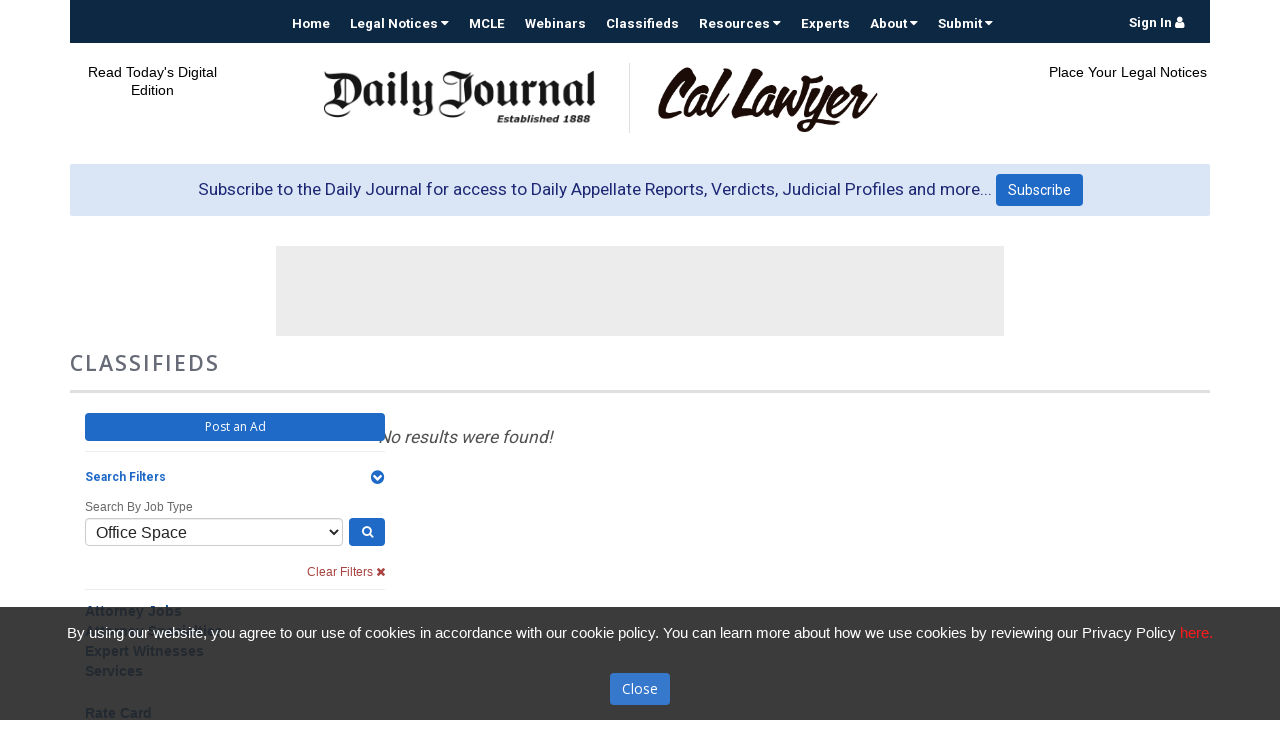

--- FILE ---
content_type: text/html; charset=utf-8
request_url: https://dailyjournal.com/job_listings?job_type=Office+Space
body_size: 17612
content:
<!DOCTYPE html>
<html>
<head>
<script type="text/javascript">window.NREUM||(NREUM={});NREUM.info={"beacon":"bam.nr-data.net","errorBeacon":"bam.nr-data.net","licenseKey":"a4cc726ee7","applicationID":"81896881","transactionName":"IloPFRAKCVRcF0tTXgNqDQgREQxWXhZLUF8FUBk=","queueTime":1,"applicationTime":29,"agent":""}</script>
<script type="text/javascript">(window.NREUM||(NREUM={})).init={ajax:{deny_list:["bam.nr-data.net"]},feature_flags:["soft_nav"]};(window.NREUM||(NREUM={})).loader_config={licenseKey:"a4cc726ee7",applicationID:"81896881",browserID:"81909993"};;/*! For license information please see nr-loader-rum-1.308.0.min.js.LICENSE.txt */
(()=>{var e,t,r={163:(e,t,r)=>{"use strict";r.d(t,{j:()=>E});var n=r(384),i=r(1741);var a=r(2555);r(860).K7.genericEvents;const s="experimental.resources",o="register",c=e=>{if(!e||"string"!=typeof e)return!1;try{document.createDocumentFragment().querySelector(e)}catch{return!1}return!0};var d=r(2614),u=r(944),l=r(8122);const f="[data-nr-mask]",g=e=>(0,l.a)(e,(()=>{const e={feature_flags:[],experimental:{allow_registered_children:!1,resources:!1},mask_selector:"*",block_selector:"[data-nr-block]",mask_input_options:{color:!1,date:!1,"datetime-local":!1,email:!1,month:!1,number:!1,range:!1,search:!1,tel:!1,text:!1,time:!1,url:!1,week:!1,textarea:!1,select:!1,password:!0}};return{ajax:{deny_list:void 0,block_internal:!0,enabled:!0,autoStart:!0},api:{get allow_registered_children(){return e.feature_flags.includes(o)||e.experimental.allow_registered_children},set allow_registered_children(t){e.experimental.allow_registered_children=t},duplicate_registered_data:!1},browser_consent_mode:{enabled:!1},distributed_tracing:{enabled:void 0,exclude_newrelic_header:void 0,cors_use_newrelic_header:void 0,cors_use_tracecontext_headers:void 0,allowed_origins:void 0},get feature_flags(){return e.feature_flags},set feature_flags(t){e.feature_flags=t},generic_events:{enabled:!0,autoStart:!0},harvest:{interval:30},jserrors:{enabled:!0,autoStart:!0},logging:{enabled:!0,autoStart:!0},metrics:{enabled:!0,autoStart:!0},obfuscate:void 0,page_action:{enabled:!0},page_view_event:{enabled:!0,autoStart:!0},page_view_timing:{enabled:!0,autoStart:!0},performance:{capture_marks:!1,capture_measures:!1,capture_detail:!0,resources:{get enabled(){return e.feature_flags.includes(s)||e.experimental.resources},set enabled(t){e.experimental.resources=t},asset_types:[],first_party_domains:[],ignore_newrelic:!0}},privacy:{cookies_enabled:!0},proxy:{assets:void 0,beacon:void 0},session:{expiresMs:d.wk,inactiveMs:d.BB},session_replay:{autoStart:!0,enabled:!1,preload:!1,sampling_rate:10,error_sampling_rate:100,collect_fonts:!1,inline_images:!1,fix_stylesheets:!0,mask_all_inputs:!0,get mask_text_selector(){return e.mask_selector},set mask_text_selector(t){c(t)?e.mask_selector="".concat(t,",").concat(f):""===t||null===t?e.mask_selector=f:(0,u.R)(5,t)},get block_class(){return"nr-block"},get ignore_class(){return"nr-ignore"},get mask_text_class(){return"nr-mask"},get block_selector(){return e.block_selector},set block_selector(t){c(t)?e.block_selector+=",".concat(t):""!==t&&(0,u.R)(6,t)},get mask_input_options(){return e.mask_input_options},set mask_input_options(t){t&&"object"==typeof t?e.mask_input_options={...t,password:!0}:(0,u.R)(7,t)}},session_trace:{enabled:!0,autoStart:!0},soft_navigations:{enabled:!0,autoStart:!0},spa:{enabled:!0,autoStart:!0},ssl:void 0,user_actions:{enabled:!0,elementAttributes:["id","className","tagName","type"]}}})());var p=r(6154),m=r(9324);let h=0;const v={buildEnv:m.F3,distMethod:m.Xs,version:m.xv,originTime:p.WN},b={consented:!1},y={appMetadata:{},get consented(){return this.session?.state?.consent||b.consented},set consented(e){b.consented=e},customTransaction:void 0,denyList:void 0,disabled:!1,harvester:void 0,isolatedBacklog:!1,isRecording:!1,loaderType:void 0,maxBytes:3e4,obfuscator:void 0,onerror:void 0,ptid:void 0,releaseIds:{},session:void 0,timeKeeper:void 0,registeredEntities:[],jsAttributesMetadata:{bytes:0},get harvestCount(){return++h}},_=e=>{const t=(0,l.a)(e,y),r=Object.keys(v).reduce((e,t)=>(e[t]={value:v[t],writable:!1,configurable:!0,enumerable:!0},e),{});return Object.defineProperties(t,r)};var w=r(5701);const x=e=>{const t=e.startsWith("http");e+="/",r.p=t?e:"https://"+e};var R=r(7836),k=r(3241);const A={accountID:void 0,trustKey:void 0,agentID:void 0,licenseKey:void 0,applicationID:void 0,xpid:void 0},S=e=>(0,l.a)(e,A),T=new Set;function E(e,t={},r,s){let{init:o,info:c,loader_config:d,runtime:u={},exposed:l=!0}=t;if(!c){const e=(0,n.pV)();o=e.init,c=e.info,d=e.loader_config}e.init=g(o||{}),e.loader_config=S(d||{}),c.jsAttributes??={},p.bv&&(c.jsAttributes.isWorker=!0),e.info=(0,a.D)(c);const f=e.init,m=[c.beacon,c.errorBeacon];T.has(e.agentIdentifier)||(f.proxy.assets&&(x(f.proxy.assets),m.push(f.proxy.assets)),f.proxy.beacon&&m.push(f.proxy.beacon),e.beacons=[...m],function(e){const t=(0,n.pV)();Object.getOwnPropertyNames(i.W.prototype).forEach(r=>{const n=i.W.prototype[r];if("function"!=typeof n||"constructor"===n)return;let a=t[r];e[r]&&!1!==e.exposed&&"micro-agent"!==e.runtime?.loaderType&&(t[r]=(...t)=>{const n=e[r](...t);return a?a(...t):n})})}(e),(0,n.US)("activatedFeatures",w.B)),u.denyList=[...f.ajax.deny_list||[],...f.ajax.block_internal?m:[]],u.ptid=e.agentIdentifier,u.loaderType=r,e.runtime=_(u),T.has(e.agentIdentifier)||(e.ee=R.ee.get(e.agentIdentifier),e.exposed=l,(0,k.W)({agentIdentifier:e.agentIdentifier,drained:!!w.B?.[e.agentIdentifier],type:"lifecycle",name:"initialize",feature:void 0,data:e.config})),T.add(e.agentIdentifier)}},384:(e,t,r)=>{"use strict";r.d(t,{NT:()=>s,US:()=>u,Zm:()=>o,bQ:()=>d,dV:()=>c,pV:()=>l});var n=r(6154),i=r(1863),a=r(1910);const s={beacon:"bam.nr-data.net",errorBeacon:"bam.nr-data.net"};function o(){return n.gm.NREUM||(n.gm.NREUM={}),void 0===n.gm.newrelic&&(n.gm.newrelic=n.gm.NREUM),n.gm.NREUM}function c(){let e=o();return e.o||(e.o={ST:n.gm.setTimeout,SI:n.gm.setImmediate||n.gm.setInterval,CT:n.gm.clearTimeout,XHR:n.gm.XMLHttpRequest,REQ:n.gm.Request,EV:n.gm.Event,PR:n.gm.Promise,MO:n.gm.MutationObserver,FETCH:n.gm.fetch,WS:n.gm.WebSocket},(0,a.i)(...Object.values(e.o))),e}function d(e,t){let r=o();r.initializedAgents??={},t.initializedAt={ms:(0,i.t)(),date:new Date},r.initializedAgents[e]=t}function u(e,t){o()[e]=t}function l(){return function(){let e=o();const t=e.info||{};e.info={beacon:s.beacon,errorBeacon:s.errorBeacon,...t}}(),function(){let e=o();const t=e.init||{};e.init={...t}}(),c(),function(){let e=o();const t=e.loader_config||{};e.loader_config={...t}}(),o()}},782:(e,t,r)=>{"use strict";r.d(t,{T:()=>n});const n=r(860).K7.pageViewTiming},860:(e,t,r)=>{"use strict";r.d(t,{$J:()=>u,K7:()=>c,P3:()=>d,XX:()=>i,Yy:()=>o,df:()=>a,qY:()=>n,v4:()=>s});const n="events",i="jserrors",a="browser/blobs",s="rum",o="browser/logs",c={ajax:"ajax",genericEvents:"generic_events",jserrors:i,logging:"logging",metrics:"metrics",pageAction:"page_action",pageViewEvent:"page_view_event",pageViewTiming:"page_view_timing",sessionReplay:"session_replay",sessionTrace:"session_trace",softNav:"soft_navigations",spa:"spa"},d={[c.pageViewEvent]:1,[c.pageViewTiming]:2,[c.metrics]:3,[c.jserrors]:4,[c.spa]:5,[c.ajax]:6,[c.sessionTrace]:7,[c.softNav]:8,[c.sessionReplay]:9,[c.logging]:10,[c.genericEvents]:11},u={[c.pageViewEvent]:s,[c.pageViewTiming]:n,[c.ajax]:n,[c.spa]:n,[c.softNav]:n,[c.metrics]:i,[c.jserrors]:i,[c.sessionTrace]:a,[c.sessionReplay]:a,[c.logging]:o,[c.genericEvents]:"ins"}},944:(e,t,r)=>{"use strict";r.d(t,{R:()=>i});var n=r(3241);function i(e,t){"function"==typeof console.debug&&(console.debug("New Relic Warning: https://github.com/newrelic/newrelic-browser-agent/blob/main/docs/warning-codes.md#".concat(e),t),(0,n.W)({agentIdentifier:null,drained:null,type:"data",name:"warn",feature:"warn",data:{code:e,secondary:t}}))}},1687:(e,t,r)=>{"use strict";r.d(t,{Ak:()=>d,Ze:()=>f,x3:()=>u});var n=r(3241),i=r(7836),a=r(3606),s=r(860),o=r(2646);const c={};function d(e,t){const r={staged:!1,priority:s.P3[t]||0};l(e),c[e].get(t)||c[e].set(t,r)}function u(e,t){e&&c[e]&&(c[e].get(t)&&c[e].delete(t),p(e,t,!1),c[e].size&&g(e))}function l(e){if(!e)throw new Error("agentIdentifier required");c[e]||(c[e]=new Map)}function f(e="",t="feature",r=!1){if(l(e),!e||!c[e].get(t)||r)return p(e,t);c[e].get(t).staged=!0,g(e)}function g(e){const t=Array.from(c[e]);t.every(([e,t])=>t.staged)&&(t.sort((e,t)=>e[1].priority-t[1].priority),t.forEach(([t])=>{c[e].delete(t),p(e,t)}))}function p(e,t,r=!0){const s=e?i.ee.get(e):i.ee,c=a.i.handlers;if(!s.aborted&&s.backlog&&c){if((0,n.W)({agentIdentifier:e,type:"lifecycle",name:"drain",feature:t}),r){const e=s.backlog[t],r=c[t];if(r){for(let t=0;e&&t<e.length;++t)m(e[t],r);Object.entries(r).forEach(([e,t])=>{Object.values(t||{}).forEach(t=>{t[0]?.on&&t[0]?.context()instanceof o.y&&t[0].on(e,t[1])})})}}s.isolatedBacklog||delete c[t],s.backlog[t]=null,s.emit("drain-"+t,[])}}function m(e,t){var r=e[1];Object.values(t[r]||{}).forEach(t=>{var r=e[0];if(t[0]===r){var n=t[1],i=e[3],a=e[2];n.apply(i,a)}})}},1738:(e,t,r)=>{"use strict";r.d(t,{U:()=>g,Y:()=>f});var n=r(3241),i=r(9908),a=r(1863),s=r(944),o=r(5701),c=r(3969),d=r(8362),u=r(860),l=r(4261);function f(e,t,r,a){const f=a||r;!f||f[e]&&f[e]!==d.d.prototype[e]||(f[e]=function(){(0,i.p)(c.xV,["API/"+e+"/called"],void 0,u.K7.metrics,r.ee),(0,n.W)({agentIdentifier:r.agentIdentifier,drained:!!o.B?.[r.agentIdentifier],type:"data",name:"api",feature:l.Pl+e,data:{}});try{return t.apply(this,arguments)}catch(e){(0,s.R)(23,e)}})}function g(e,t,r,n,s){const o=e.info;null===r?delete o.jsAttributes[t]:o.jsAttributes[t]=r,(s||null===r)&&(0,i.p)(l.Pl+n,[(0,a.t)(),t,r],void 0,"session",e.ee)}},1741:(e,t,r)=>{"use strict";r.d(t,{W:()=>a});var n=r(944),i=r(4261);class a{#e(e,...t){if(this[e]!==a.prototype[e])return this[e](...t);(0,n.R)(35,e)}addPageAction(e,t){return this.#e(i.hG,e,t)}register(e){return this.#e(i.eY,e)}recordCustomEvent(e,t){return this.#e(i.fF,e,t)}setPageViewName(e,t){return this.#e(i.Fw,e,t)}setCustomAttribute(e,t,r){return this.#e(i.cD,e,t,r)}noticeError(e,t){return this.#e(i.o5,e,t)}setUserId(e,t=!1){return this.#e(i.Dl,e,t)}setApplicationVersion(e){return this.#e(i.nb,e)}setErrorHandler(e){return this.#e(i.bt,e)}addRelease(e,t){return this.#e(i.k6,e,t)}log(e,t){return this.#e(i.$9,e,t)}start(){return this.#e(i.d3)}finished(e){return this.#e(i.BL,e)}recordReplay(){return this.#e(i.CH)}pauseReplay(){return this.#e(i.Tb)}addToTrace(e){return this.#e(i.U2,e)}setCurrentRouteName(e){return this.#e(i.PA,e)}interaction(e){return this.#e(i.dT,e)}wrapLogger(e,t,r){return this.#e(i.Wb,e,t,r)}measure(e,t){return this.#e(i.V1,e,t)}consent(e){return this.#e(i.Pv,e)}}},1863:(e,t,r)=>{"use strict";function n(){return Math.floor(performance.now())}r.d(t,{t:()=>n})},1910:(e,t,r)=>{"use strict";r.d(t,{i:()=>a});var n=r(944);const i=new Map;function a(...e){return e.every(e=>{if(i.has(e))return i.get(e);const t="function"==typeof e?e.toString():"",r=t.includes("[native code]"),a=t.includes("nrWrapper");return r||a||(0,n.R)(64,e?.name||t),i.set(e,r),r})}},2555:(e,t,r)=>{"use strict";r.d(t,{D:()=>o,f:()=>s});var n=r(384),i=r(8122);const a={beacon:n.NT.beacon,errorBeacon:n.NT.errorBeacon,licenseKey:void 0,applicationID:void 0,sa:void 0,queueTime:void 0,applicationTime:void 0,ttGuid:void 0,user:void 0,account:void 0,product:void 0,extra:void 0,jsAttributes:{},userAttributes:void 0,atts:void 0,transactionName:void 0,tNamePlain:void 0};function s(e){try{return!!e.licenseKey&&!!e.errorBeacon&&!!e.applicationID}catch(e){return!1}}const o=e=>(0,i.a)(e,a)},2614:(e,t,r)=>{"use strict";r.d(t,{BB:()=>s,H3:()=>n,g:()=>d,iL:()=>c,tS:()=>o,uh:()=>i,wk:()=>a});const n="NRBA",i="SESSION",a=144e5,s=18e5,o={STARTED:"session-started",PAUSE:"session-pause",RESET:"session-reset",RESUME:"session-resume",UPDATE:"session-update"},c={SAME_TAB:"same-tab",CROSS_TAB:"cross-tab"},d={OFF:0,FULL:1,ERROR:2}},2646:(e,t,r)=>{"use strict";r.d(t,{y:()=>n});class n{constructor(e){this.contextId=e}}},2843:(e,t,r)=>{"use strict";r.d(t,{G:()=>a,u:()=>i});var n=r(3878);function i(e,t=!1,r,i){(0,n.DD)("visibilitychange",function(){if(t)return void("hidden"===document.visibilityState&&e());e(document.visibilityState)},r,i)}function a(e,t,r){(0,n.sp)("pagehide",e,t,r)}},3241:(e,t,r)=>{"use strict";r.d(t,{W:()=>a});var n=r(6154);const i="newrelic";function a(e={}){try{n.gm.dispatchEvent(new CustomEvent(i,{detail:e}))}catch(e){}}},3606:(e,t,r)=>{"use strict";r.d(t,{i:()=>a});var n=r(9908);a.on=s;var i=a.handlers={};function a(e,t,r,a){s(a||n.d,i,e,t,r)}function s(e,t,r,i,a){a||(a="feature"),e||(e=n.d);var s=t[a]=t[a]||{};(s[r]=s[r]||[]).push([e,i])}},3878:(e,t,r)=>{"use strict";function n(e,t){return{capture:e,passive:!1,signal:t}}function i(e,t,r=!1,i){window.addEventListener(e,t,n(r,i))}function a(e,t,r=!1,i){document.addEventListener(e,t,n(r,i))}r.d(t,{DD:()=>a,jT:()=>n,sp:()=>i})},3969:(e,t,r)=>{"use strict";r.d(t,{TZ:()=>n,XG:()=>o,rs:()=>i,xV:()=>s,z_:()=>a});const n=r(860).K7.metrics,i="sm",a="cm",s="storeSupportabilityMetrics",o="storeEventMetrics"},4234:(e,t,r)=>{"use strict";r.d(t,{W:()=>a});var n=r(7836),i=r(1687);class a{constructor(e,t){this.agentIdentifier=e,this.ee=n.ee.get(e),this.featureName=t,this.blocked=!1}deregisterDrain(){(0,i.x3)(this.agentIdentifier,this.featureName)}}},4261:(e,t,r)=>{"use strict";r.d(t,{$9:()=>d,BL:()=>o,CH:()=>g,Dl:()=>_,Fw:()=>y,PA:()=>h,Pl:()=>n,Pv:()=>k,Tb:()=>l,U2:()=>a,V1:()=>R,Wb:()=>x,bt:()=>b,cD:()=>v,d3:()=>w,dT:()=>c,eY:()=>p,fF:()=>f,hG:()=>i,k6:()=>s,nb:()=>m,o5:()=>u});const n="api-",i="addPageAction",a="addToTrace",s="addRelease",o="finished",c="interaction",d="log",u="noticeError",l="pauseReplay",f="recordCustomEvent",g="recordReplay",p="register",m="setApplicationVersion",h="setCurrentRouteName",v="setCustomAttribute",b="setErrorHandler",y="setPageViewName",_="setUserId",w="start",x="wrapLogger",R="measure",k="consent"},5289:(e,t,r)=>{"use strict";r.d(t,{GG:()=>s,Qr:()=>c,sB:()=>o});var n=r(3878),i=r(6389);function a(){return"undefined"==typeof document||"complete"===document.readyState}function s(e,t){if(a())return e();const r=(0,i.J)(e),s=setInterval(()=>{a()&&(clearInterval(s),r())},500);(0,n.sp)("load",r,t)}function o(e){if(a())return e();(0,n.DD)("DOMContentLoaded",e)}function c(e){if(a())return e();(0,n.sp)("popstate",e)}},5607:(e,t,r)=>{"use strict";r.d(t,{W:()=>n});const n=(0,r(9566).bz)()},5701:(e,t,r)=>{"use strict";r.d(t,{B:()=>a,t:()=>s});var n=r(3241);const i=new Set,a={};function s(e,t){const r=t.agentIdentifier;a[r]??={},e&&"object"==typeof e&&(i.has(r)||(t.ee.emit("rumresp",[e]),a[r]=e,i.add(r),(0,n.W)({agentIdentifier:r,loaded:!0,drained:!0,type:"lifecycle",name:"load",feature:void 0,data:e})))}},6154:(e,t,r)=>{"use strict";r.d(t,{OF:()=>c,RI:()=>i,WN:()=>u,bv:()=>a,eN:()=>l,gm:()=>s,mw:()=>o,sb:()=>d});var n=r(1863);const i="undefined"!=typeof window&&!!window.document,a="undefined"!=typeof WorkerGlobalScope&&("undefined"!=typeof self&&self instanceof WorkerGlobalScope&&self.navigator instanceof WorkerNavigator||"undefined"!=typeof globalThis&&globalThis instanceof WorkerGlobalScope&&globalThis.navigator instanceof WorkerNavigator),s=i?window:"undefined"!=typeof WorkerGlobalScope&&("undefined"!=typeof self&&self instanceof WorkerGlobalScope&&self||"undefined"!=typeof globalThis&&globalThis instanceof WorkerGlobalScope&&globalThis),o=Boolean("hidden"===s?.document?.visibilityState),c=/iPad|iPhone|iPod/.test(s.navigator?.userAgent),d=c&&"undefined"==typeof SharedWorker,u=((()=>{const e=s.navigator?.userAgent?.match(/Firefox[/\s](\d+\.\d+)/);Array.isArray(e)&&e.length>=2&&e[1]})(),Date.now()-(0,n.t)()),l=()=>"undefined"!=typeof PerformanceNavigationTiming&&s?.performance?.getEntriesByType("navigation")?.[0]?.responseStart},6389:(e,t,r)=>{"use strict";function n(e,t=500,r={}){const n=r?.leading||!1;let i;return(...r)=>{n&&void 0===i&&(e.apply(this,r),i=setTimeout(()=>{i=clearTimeout(i)},t)),n||(clearTimeout(i),i=setTimeout(()=>{e.apply(this,r)},t))}}function i(e){let t=!1;return(...r)=>{t||(t=!0,e.apply(this,r))}}r.d(t,{J:()=>i,s:()=>n})},6630:(e,t,r)=>{"use strict";r.d(t,{T:()=>n});const n=r(860).K7.pageViewEvent},7699:(e,t,r)=>{"use strict";r.d(t,{It:()=>a,KC:()=>o,No:()=>i,qh:()=>s});var n=r(860);const i=16e3,a=1e6,s="SESSION_ERROR",o={[n.K7.logging]:!0,[n.K7.genericEvents]:!1,[n.K7.jserrors]:!1,[n.K7.ajax]:!1}},7836:(e,t,r)=>{"use strict";r.d(t,{P:()=>o,ee:()=>c});var n=r(384),i=r(8990),a=r(2646),s=r(5607);const o="nr@context:".concat(s.W),c=function e(t,r){var n={},s={},u={},l=!1;try{l=16===r.length&&d.initializedAgents?.[r]?.runtime.isolatedBacklog}catch(e){}var f={on:p,addEventListener:p,removeEventListener:function(e,t){var r=n[e];if(!r)return;for(var i=0;i<r.length;i++)r[i]===t&&r.splice(i,1)},emit:function(e,r,n,i,a){!1!==a&&(a=!0);if(c.aborted&&!i)return;t&&a&&t.emit(e,r,n);var o=g(n);m(e).forEach(e=>{e.apply(o,r)});var d=v()[s[e]];d&&d.push([f,e,r,o]);return o},get:h,listeners:m,context:g,buffer:function(e,t){const r=v();if(t=t||"feature",f.aborted)return;Object.entries(e||{}).forEach(([e,n])=>{s[n]=t,t in r||(r[t]=[])})},abort:function(){f._aborted=!0,Object.keys(f.backlog).forEach(e=>{delete f.backlog[e]})},isBuffering:function(e){return!!v()[s[e]]},debugId:r,backlog:l?{}:t&&"object"==typeof t.backlog?t.backlog:{},isolatedBacklog:l};return Object.defineProperty(f,"aborted",{get:()=>{let e=f._aborted||!1;return e||(t&&(e=t.aborted),e)}}),f;function g(e){return e&&e instanceof a.y?e:e?(0,i.I)(e,o,()=>new a.y(o)):new a.y(o)}function p(e,t){n[e]=m(e).concat(t)}function m(e){return n[e]||[]}function h(t){return u[t]=u[t]||e(f,t)}function v(){return f.backlog}}(void 0,"globalEE"),d=(0,n.Zm)();d.ee||(d.ee=c)},8122:(e,t,r)=>{"use strict";r.d(t,{a:()=>i});var n=r(944);function i(e,t){try{if(!e||"object"!=typeof e)return(0,n.R)(3);if(!t||"object"!=typeof t)return(0,n.R)(4);const r=Object.create(Object.getPrototypeOf(t),Object.getOwnPropertyDescriptors(t)),a=0===Object.keys(r).length?e:r;for(let s in a)if(void 0!==e[s])try{if(null===e[s]){r[s]=null;continue}Array.isArray(e[s])&&Array.isArray(t[s])?r[s]=Array.from(new Set([...e[s],...t[s]])):"object"==typeof e[s]&&"object"==typeof t[s]?r[s]=i(e[s],t[s]):r[s]=e[s]}catch(e){r[s]||(0,n.R)(1,e)}return r}catch(e){(0,n.R)(2,e)}}},8362:(e,t,r)=>{"use strict";r.d(t,{d:()=>a});var n=r(9566),i=r(1741);class a extends i.W{agentIdentifier=(0,n.LA)(16)}},8374:(e,t,r)=>{r.nc=(()=>{try{return document?.currentScript?.nonce}catch(e){}return""})()},8990:(e,t,r)=>{"use strict";r.d(t,{I:()=>i});var n=Object.prototype.hasOwnProperty;function i(e,t,r){if(n.call(e,t))return e[t];var i=r();if(Object.defineProperty&&Object.keys)try{return Object.defineProperty(e,t,{value:i,writable:!0,enumerable:!1}),i}catch(e){}return e[t]=i,i}},9324:(e,t,r)=>{"use strict";r.d(t,{F3:()=>i,Xs:()=>a,xv:()=>n});const n="1.308.0",i="PROD",a="CDN"},9566:(e,t,r)=>{"use strict";r.d(t,{LA:()=>o,bz:()=>s});var n=r(6154);const i="xxxxxxxx-xxxx-4xxx-yxxx-xxxxxxxxxxxx";function a(e,t){return e?15&e[t]:16*Math.random()|0}function s(){const e=n.gm?.crypto||n.gm?.msCrypto;let t,r=0;return e&&e.getRandomValues&&(t=e.getRandomValues(new Uint8Array(30))),i.split("").map(e=>"x"===e?a(t,r++).toString(16):"y"===e?(3&a()|8).toString(16):e).join("")}function o(e){const t=n.gm?.crypto||n.gm?.msCrypto;let r,i=0;t&&t.getRandomValues&&(r=t.getRandomValues(new Uint8Array(e)));const s=[];for(var o=0;o<e;o++)s.push(a(r,i++).toString(16));return s.join("")}},9908:(e,t,r)=>{"use strict";r.d(t,{d:()=>n,p:()=>i});var n=r(7836).ee.get("handle");function i(e,t,r,i,a){a?(a.buffer([e],i),a.emit(e,t,r)):(n.buffer([e],i),n.emit(e,t,r))}}},n={};function i(e){var t=n[e];if(void 0!==t)return t.exports;var a=n[e]={exports:{}};return r[e](a,a.exports,i),a.exports}i.m=r,i.d=(e,t)=>{for(var r in t)i.o(t,r)&&!i.o(e,r)&&Object.defineProperty(e,r,{enumerable:!0,get:t[r]})},i.f={},i.e=e=>Promise.all(Object.keys(i.f).reduce((t,r)=>(i.f[r](e,t),t),[])),i.u=e=>"nr-rum-1.308.0.min.js",i.o=(e,t)=>Object.prototype.hasOwnProperty.call(e,t),e={},t="NRBA-1.308.0.PROD:",i.l=(r,n,a,s)=>{if(e[r])e[r].push(n);else{var o,c;if(void 0!==a)for(var d=document.getElementsByTagName("script"),u=0;u<d.length;u++){var l=d[u];if(l.getAttribute("src")==r||l.getAttribute("data-webpack")==t+a){o=l;break}}if(!o){c=!0;var f={296:"sha512-+MIMDsOcckGXa1EdWHqFNv7P+JUkd5kQwCBr3KE6uCvnsBNUrdSt4a/3/L4j4TxtnaMNjHpza2/erNQbpacJQA=="};(o=document.createElement("script")).charset="utf-8",i.nc&&o.setAttribute("nonce",i.nc),o.setAttribute("data-webpack",t+a),o.src=r,0!==o.src.indexOf(window.location.origin+"/")&&(o.crossOrigin="anonymous"),f[s]&&(o.integrity=f[s])}e[r]=[n];var g=(t,n)=>{o.onerror=o.onload=null,clearTimeout(p);var i=e[r];if(delete e[r],o.parentNode&&o.parentNode.removeChild(o),i&&i.forEach(e=>e(n)),t)return t(n)},p=setTimeout(g.bind(null,void 0,{type:"timeout",target:o}),12e4);o.onerror=g.bind(null,o.onerror),o.onload=g.bind(null,o.onload),c&&document.head.appendChild(o)}},i.r=e=>{"undefined"!=typeof Symbol&&Symbol.toStringTag&&Object.defineProperty(e,Symbol.toStringTag,{value:"Module"}),Object.defineProperty(e,"__esModule",{value:!0})},i.p="https://js-agent.newrelic.com/",(()=>{var e={374:0,840:0};i.f.j=(t,r)=>{var n=i.o(e,t)?e[t]:void 0;if(0!==n)if(n)r.push(n[2]);else{var a=new Promise((r,i)=>n=e[t]=[r,i]);r.push(n[2]=a);var s=i.p+i.u(t),o=new Error;i.l(s,r=>{if(i.o(e,t)&&(0!==(n=e[t])&&(e[t]=void 0),n)){var a=r&&("load"===r.type?"missing":r.type),s=r&&r.target&&r.target.src;o.message="Loading chunk "+t+" failed: ("+a+": "+s+")",o.name="ChunkLoadError",o.type=a,o.request=s,n[1](o)}},"chunk-"+t,t)}};var t=(t,r)=>{var n,a,[s,o,c]=r,d=0;if(s.some(t=>0!==e[t])){for(n in o)i.o(o,n)&&(i.m[n]=o[n]);if(c)c(i)}for(t&&t(r);d<s.length;d++)a=s[d],i.o(e,a)&&e[a]&&e[a][0](),e[a]=0},r=self["webpackChunk:NRBA-1.308.0.PROD"]=self["webpackChunk:NRBA-1.308.0.PROD"]||[];r.forEach(t.bind(null,0)),r.push=t.bind(null,r.push.bind(r))})(),(()=>{"use strict";i(8374);var e=i(8362),t=i(860);const r=Object.values(t.K7);var n=i(163);var a=i(9908),s=i(1863),o=i(4261),c=i(1738);var d=i(1687),u=i(4234),l=i(5289),f=i(6154),g=i(944),p=i(384);const m=e=>f.RI&&!0===e?.privacy.cookies_enabled;function h(e){return!!(0,p.dV)().o.MO&&m(e)&&!0===e?.session_trace.enabled}var v=i(6389),b=i(7699);class y extends u.W{constructor(e,t){super(e.agentIdentifier,t),this.agentRef=e,this.abortHandler=void 0,this.featAggregate=void 0,this.loadedSuccessfully=void 0,this.onAggregateImported=new Promise(e=>{this.loadedSuccessfully=e}),this.deferred=Promise.resolve(),!1===e.init[this.featureName].autoStart?this.deferred=new Promise((t,r)=>{this.ee.on("manual-start-all",(0,v.J)(()=>{(0,d.Ak)(e.agentIdentifier,this.featureName),t()}))}):(0,d.Ak)(e.agentIdentifier,t)}importAggregator(e,t,r={}){if(this.featAggregate)return;const n=async()=>{let n;await this.deferred;try{if(m(e.init)){const{setupAgentSession:t}=await i.e(296).then(i.bind(i,3305));n=t(e)}}catch(e){(0,g.R)(20,e),this.ee.emit("internal-error",[e]),(0,a.p)(b.qh,[e],void 0,this.featureName,this.ee)}try{if(!this.#t(this.featureName,n,e.init))return(0,d.Ze)(this.agentIdentifier,this.featureName),void this.loadedSuccessfully(!1);const{Aggregate:i}=await t();this.featAggregate=new i(e,r),e.runtime.harvester.initializedAggregates.push(this.featAggregate),this.loadedSuccessfully(!0)}catch(e){(0,g.R)(34,e),this.abortHandler?.(),(0,d.Ze)(this.agentIdentifier,this.featureName,!0),this.loadedSuccessfully(!1),this.ee&&this.ee.abort()}};f.RI?(0,l.GG)(()=>n(),!0):n()}#t(e,r,n){if(this.blocked)return!1;switch(e){case t.K7.sessionReplay:return h(n)&&!!r;case t.K7.sessionTrace:return!!r;default:return!0}}}var _=i(6630),w=i(2614),x=i(3241);class R extends y{static featureName=_.T;constructor(e){var t;super(e,_.T),this.setupInspectionEvents(e.agentIdentifier),t=e,(0,c.Y)(o.Fw,function(e,r){"string"==typeof e&&("/"!==e.charAt(0)&&(e="/"+e),t.runtime.customTransaction=(r||"http://custom.transaction")+e,(0,a.p)(o.Pl+o.Fw,[(0,s.t)()],void 0,void 0,t.ee))},t),this.importAggregator(e,()=>i.e(296).then(i.bind(i,3943)))}setupInspectionEvents(e){const t=(t,r)=>{t&&(0,x.W)({agentIdentifier:e,timeStamp:t.timeStamp,loaded:"complete"===t.target.readyState,type:"window",name:r,data:t.target.location+""})};(0,l.sB)(e=>{t(e,"DOMContentLoaded")}),(0,l.GG)(e=>{t(e,"load")}),(0,l.Qr)(e=>{t(e,"navigate")}),this.ee.on(w.tS.UPDATE,(t,r)=>{(0,x.W)({agentIdentifier:e,type:"lifecycle",name:"session",data:r})})}}class k extends e.d{constructor(e){var t;(super(),f.gm)?(this.features={},(0,p.bQ)(this.agentIdentifier,this),this.desiredFeatures=new Set(e.features||[]),this.desiredFeatures.add(R),(0,n.j)(this,e,e.loaderType||"agent"),t=this,(0,c.Y)(o.cD,function(e,r,n=!1){if("string"==typeof e){if(["string","number","boolean"].includes(typeof r)||null===r)return(0,c.U)(t,e,r,o.cD,n);(0,g.R)(40,typeof r)}else(0,g.R)(39,typeof e)},t),function(e){(0,c.Y)(o.Dl,function(t,r=!1){if("string"!=typeof t&&null!==t)return void(0,g.R)(41,typeof t);const n=e.info.jsAttributes["enduser.id"];r&&null!=n&&n!==t?(0,a.p)(o.Pl+"setUserIdAndResetSession",[t],void 0,"session",e.ee):(0,c.U)(e,"enduser.id",t,o.Dl,!0)},e)}(this),function(e){(0,c.Y)(o.nb,function(t){if("string"==typeof t||null===t)return(0,c.U)(e,"application.version",t,o.nb,!1);(0,g.R)(42,typeof t)},e)}(this),function(e){(0,c.Y)(o.d3,function(){e.ee.emit("manual-start-all")},e)}(this),function(e){(0,c.Y)(o.Pv,function(t=!0){if("boolean"==typeof t){if((0,a.p)(o.Pl+o.Pv,[t],void 0,"session",e.ee),e.runtime.consented=t,t){const t=e.features.page_view_event;t.onAggregateImported.then(e=>{const r=t.featAggregate;e&&!r.sentRum&&r.sendRum()})}}else(0,g.R)(65,typeof t)},e)}(this),this.run()):(0,g.R)(21)}get config(){return{info:this.info,init:this.init,loader_config:this.loader_config,runtime:this.runtime}}get api(){return this}run(){try{const e=function(e){const t={};return r.forEach(r=>{t[r]=!!e[r]?.enabled}),t}(this.init),n=[...this.desiredFeatures];n.sort((e,r)=>t.P3[e.featureName]-t.P3[r.featureName]),n.forEach(r=>{if(!e[r.featureName]&&r.featureName!==t.K7.pageViewEvent)return;if(r.featureName===t.K7.spa)return void(0,g.R)(67);const n=function(e){switch(e){case t.K7.ajax:return[t.K7.jserrors];case t.K7.sessionTrace:return[t.K7.ajax,t.K7.pageViewEvent];case t.K7.sessionReplay:return[t.K7.sessionTrace];case t.K7.pageViewTiming:return[t.K7.pageViewEvent];default:return[]}}(r.featureName).filter(e=>!(e in this.features));n.length>0&&(0,g.R)(36,{targetFeature:r.featureName,missingDependencies:n}),this.features[r.featureName]=new r(this)})}catch(e){(0,g.R)(22,e);for(const e in this.features)this.features[e].abortHandler?.();const t=(0,p.Zm)();delete t.initializedAgents[this.agentIdentifier]?.features,delete this.sharedAggregator;return t.ee.get(this.agentIdentifier).abort(),!1}}}var A=i(2843),S=i(782);class T extends y{static featureName=S.T;constructor(e){super(e,S.T),f.RI&&((0,A.u)(()=>(0,a.p)("docHidden",[(0,s.t)()],void 0,S.T,this.ee),!0),(0,A.G)(()=>(0,a.p)("winPagehide",[(0,s.t)()],void 0,S.T,this.ee)),this.importAggregator(e,()=>i.e(296).then(i.bind(i,2117))))}}var E=i(3969);class I extends y{static featureName=E.TZ;constructor(e){super(e,E.TZ),f.RI&&document.addEventListener("securitypolicyviolation",e=>{(0,a.p)(E.xV,["Generic/CSPViolation/Detected"],void 0,this.featureName,this.ee)}),this.importAggregator(e,()=>i.e(296).then(i.bind(i,9623)))}}new k({features:[R,T,I],loaderType:"lite"})})()})();</script>
<script>
  (function(w,d,s,l,i){w[l]=w[l]||[];w[l].push({'gtm.start':
  new Date().getTime(),event:'gtm.js'});var f=d.getElementsByTagName(s)[0],
  j=d.createElement(s),dl=l!='dataLayer'?'&l='+l:'';j.async=true;j.src=
  'https://www.googletagmanager.com/gtm.js?id='+i+dl;f.parentNode.insertBefore(j,f);
  })(window,document,'script','dataLayer','GTM-5HSNPG26');
</script>
<title>Classifieds</title>

<meta content='width=device-width, initial-scale=1, maximum-scale=1, user-scalable=0' name='viewport'>
<meta content='-1' http-equiv='expires'>
<meta content='no-cache' http-equiv='cache-control'>
<meta content='no-cache' http-equiv='pragma'>
<link rel="stylesheet" href="https://cdn.jsdelivr.net/npm/bootstrap-icons@1.11.3/font/bootstrap-icons.min.css" />
<link rel="preload" href="/assets/application-8355bb4d2b0c69c5e5b82e6deb0d2437712d0994d5dc9e8ffd39c789325ae40c.css" media="all" data-turbolinks-track="true" as="style" onload="this.onload=null;this.rel=&#39;stylesheet&#39;" />
<script src='https://js.stripe.com/v3/' type='text/javascript'></script>
<meta name="stripe-key" content="pk_live_tXpieNnQSAyexYzd3anViSV6" />
<script src="/assets/application-5a5c36b836c174aba66afd75c254e8a55071bb3361ccc9316df65181452d2bee.js" data-turbolinks-track="true"></script>
<link rel="icon" type="image/x-icon" href="https://s3-us-west-2.amazonaws.com/dailyjournal-prod/favicon.ico" />
<link rel="icon" type="image/x-icon" href="https://s3-us-west-2.amazonaws.com/dailyjournal-prod/favicon-16x16.png" />
<link rel="icon" type="image/x-icon" href="https://s3-us-west-2.amazonaws.com/dailyjournal-prod/favicon-32x32.png" />
<link rel="icon" type="image/x-icon" href="https://s3-us-west-2.amazonaws.com/dailyjournal-prod/favicon-96x96.png" />
<meta name="csrf-param" content="authenticity_token" />
<meta name="csrf-token" content="Ivj3kHs7TQnGqQUVqvQkgmkqMr9flVf817cJmKgNaT8WQQCa4RpQIBedR2VIkJA0UqqDBexw9h0rx-XsstnPug" />
<meta content='zE7teSjBeHkRGPyDBucqzeSMyWtjpWcN5T4kjXyGfJE' name='google-site-verification'>
<meta name="description" content="The Daily Journal has more journalists covering the California legal profession than any other publication.  Comprehensive coverage of litigation, arbitration, and mediation results from California state and federal trial courts for attorneys and legal professionals." />
<meta name="facebook-domain-verification" content="ns0czqsui7y1o6gggjx6acxqrrjk6f" />
<script async='async' src='//pagead2.googlesyndication.com/pagead/js/adsbygoogle.js'></script>
<script async='async' src='https://securepubads.g.doubleclick.net/tag/js/gpt.js'></script>
<script async='async' src='//www.googletagmanager.com/gtag/js?id=G-0NVJ5MNWQL'></script>
<style>
  @media print {
    .container {
      display: none !important;
    }
  
    .print-ad {
      display: block !important
    }
  }
</style>
</head>
<body data-controller='job_listings' data-controller-action='index' data-env='production' data-impaired='false' id=''>
<noscript>
<iframe height='0' src='https://www.googletagmanager.com/ns.html?id=GTM-5HSNPG26' style='display:none;visibility:hidden' width='0'></iframe>
</noscript>
<img src='https://insight.adsrvr.org/track/pxl/?adv=rov28ft&amp;ct=0:3kmkezw&amp;fmt=3' style='border:-style:none; width: 1px; height: 1px;display:none'>
<div class='print-ad'>
<img loading='lazy' src='https://s3-us-west-2.amazonaws.com/dailyjournal-prod/dj_logo_high_rez.png'>
<br>
<p></p>
For reprint rights or to purchase a copy of your Daily Journal photo, email Jeremy_Ellis@dailyjournal.com for prices or call 213-229-5424.
<p></p>
To buy more copies, call 866-531-1492 or email subscribe@dailyjournal.com
</div>
<div class='hide' id='content-warning'>
This is the property of the Daily Journal Corporation and fully protected by copyright.
It is made available only to Daily Journal subscribers for personal or collaborative purposes
and may not be distributed, reproduced, modified, stored or transferred without written permission.
Please click "Reprint" to order presentation-ready copies to distribute to clients or use in commercial
marketing materials or for permission to post on a website. and copyright (showing year of publication) at the bottom.
</div>

<div id='header-space'></div>
<header>
<div class='container'>
<div class='top-nav'>
<div class='col-xs-2 col-sm-1 col-md-2'>
<div id='top-nav-logo'>
<div class='hidden-sm hidden-xs'></div>
<div class='btn-group'>
<a aria-expanded='false' aria-haspopup='true' class='dropdown-toggle' data-toggle='dropdown'>
<div class='visible-mobile-sm'>
<i class='fa fa-bars'></i>
</div>
</a>
<div class='dropdown-menu dropdown-items'>
<div class='additional-mobile-links'>
<h4 style='padding-left: 10px;'>Legal Notices</h4>
<a class='dropdown-item' href='https://www.DBAStore.com' target='_blank'>DBAstore</a>
<a class='dropdown-item' href='https://www.LegalAdStore.com' target='_blank'>LegalAdstore</a>
<a class='dropdown-item' href='https://adtech.dailyjournal.com' target='_blank'>Adtech</a>
<a class='dropdown-item' href='https://notices.dailyjournal.com/index.cfm?ldj=1' target='_blank'>Today’s Los Angeles legal notices</a>
<a class='dropdown-item' href='https://notices.dailyjournal.com/index.cfm?sfj=1' target='_blank'>Today’s San Francisco legal notices</a>
<a class='dropdown-item' href='https://www.capublicnotices.com' target='_blank'>Search Legal Notices</a>
<hr>
<a href="/mcle">MCLE</a>
<a href="/offices">DJ Corporation</a>
<a target="_blank" href="/job_listings">Classifieds</a>
<a class='dropdown-item' href='https://www.dailyjournal.com/job_listings?job_type=Expert+Witnesses' target='_blank'>Experts</a>
<h4 style='padding-left: 10px;'>Resources</h4>
<a class='dropdown-item' href='https://www.dailyjournal.com/job_listings?location=Legal+Services+%26+Opportunities&amp;job_type=Services' target='_blank'>Legal Resources</a>
<a href="/legal_links">Legal Links</a>
<a class='dropdown-item' href='https://www.dailyjournal.com/job_listings?location=Contract+Attorneys&amp;job_type=Services' target='_blank'>Contract Attorneys</a>
<a href="/editorial_calendar">Editorial Calendar</a>
<hr>
<h4 style='padding-left: 10px;'>About</h4>
<a class="dropdown-item" href="/mission">Mission/Leadership</a>
<a class="dropdown-item" href="/staff">Testimonial/Editorial Staff</a>
<a class="dropdown-item" href="/offices">Offices</a>
<a class="dropdown-item" href="/careeropportunities">Career Opportunities</a>
<a class="dropdown-item" href="/advertising">Advertising</a>
<a target="_blank" href="https://s3-us-west-2.amazonaws.com/dailyjournal-prod/footers/upload4s/000/000/001/original/Board_Diversity_Matrix_2024.12.15.pdf?1734380655">Board Diversity</a>
<a target="_blank" href="https://ir.dailyjournal.com/">Investor Relations</a>
<a target="_blank" href="https://s3-us-west-2.amazonaws.com/dailyjournal-prod/footers/upload5s/000/000/001/original/About_page_w_QR_code.pdf?1729270706">Text Alerts Sign-up</a>
<a class="dropdown-item" href="https://dailyjournal56543.ac-page.com/newsletter">Enewsletter Sign-up</a>
<a class="dropdown-item" href="/userguide">User Guide</a>
</div>
</div>
</div>
</div>
</div>
<div class='hidden-sm col-sm-8 nav-top-padding'>
<div class='top-nav-links'>
<ul>
<li class='hidden-sm hidden-xs'>
<div class='btn-group'><a href="/">Home</a></div>
</li>
<li class='hidden-xs'>
<div class='btn-group'>
<a aria-expanded='false' aria-haspopup='true' class='dropdown-toggle' data-toggle='dropdown'>
Legal Notices
<i class='fa fa-caret-down'></i>
</a>
<div class='dropdown-menu dropdown-items'>
<a class='dropdown-item' href='https://www.DBAStore.com' target='_blank'>DBAstore</a>
<a class='dropdown-item' href='https://www.LegalAdStore.com' target='_blank'>LegalAdstore</a>
<a class='dropdown-item' href='https://www.capublicnotices.com' target='_blank'>CA Public Notices</a>
<a class='dropdown-item' href='https://adtech.dailyjournal.com' target='_blank'>Adtech</a>
<a class='dropdown-item' href='https://notices.dailyjournal.com/index.cfm?ldj=1' target='_blank'>Today’s Los Angeles legal notices</a>
<a class='dropdown-item' href='https://notices.dailyjournal.com/index.cfm?sfj=1' target='_blank'>Today’s San Francisco legal notices</a>
<a class='dropdown-item' href='https://www.capublicnotices.com' target='_blank'>Search Legal Notices</a>
</div>
</div>
</li>
<li class='hidden-xs'>
<div class='btn-group'><a href="/mcle">MCLE</a></div>
</li>
<li class='hidden-sm hidden-xs'>
<div class='btn-group'><a href="/webinars">Webinars</a></div>
</li>
<li class='hidden-xs'>
<div class='btn-group'><a target="_blank" href="/job_listings">Classifieds</a></div>
</li>
<li class='hidden-xs'>
<div class='btn-group'>
<a aria-expanded='false' aria-haspopup='true' class='dropdown-toggle' data-toggle='dropdown'>
Resources
<i class='fa fa-caret-down'></i>
</a>
<div class='dropdown-menu dropdown-items'>
<a class='dropdown-item' href='https://www.dailyjournal.com/job_listings?ocation=Legal+Services+%26+Opportunities&amp;job_type=Services'>Legal Resources</a>
<a href="/legal_links">Legal Links</a>
<a class='dropdown-item' href='https://www.dailyjournal.com/job_listings?location=Contract+Attorneys&amp;job_type=Services'>Contract Attorneys</a>
<a href="/editorial_calendar">Editorial Calendar</a>
</div>
</div>
</li>
<li class='hidden-sm hidden-xs'>
<div class='btn-group'>
<a class='dropdown-item' href='https://www.dailyjournal.com/job_listings?job_type=Expert+Witnesses'>Experts</a>
</div>
</li>
<li class='hidden-xs'>
<div class='btn-group'>
<a aria-expanded='false' aria-haspopup='true' class='dropdown-toggle' data-toggle='dropdown'>
About
<i class='fa fa-caret-down'></i>
</a>
<div class='dropdown-menu dropdown-items'>
<a class="dropdown-item" href="/mission">Mission/Leadership</a>
<a class="dropdown-item" href="/staff">Testimonial/Editorial Staff</a>
<a class="dropdown-item" href="/offices">Offices</a>
<a class="dropdown-item" href="/careeropportunities">Career Opportunities</a>
<a class="dropdown-item" href="/advertising">Advertising</a>
<a target="_blank" href="https://s3-us-west-2.amazonaws.com/dailyjournal-prod/footers/upload4s/000/000/001/original/Board_Diversity_Matrix_2024.12.15.pdf?1734380655">Board Diversity</a>
<a target="_blank" href="https://ir.dailyjournal.com/">Investor Relations</a>
<a target="_blank" href="https://s3-us-west-2.amazonaws.com/dailyjournal-prod/footers/upload5s/000/000/001/original/About_page_w_QR_code.pdf?1729270706">Text Alerts Sign-up</a>
<a class="dropdown-item" href="https://dailyjournal56543.ac-page.com/newsletter">Enewsletter Sign-up</a>
<a class="dropdown-item" href="/userguide">User Guide</a>
</div>
</div>
</li>
<li class='hidden-xs'>
<div class='btn-group'>
<a aria-expanded='false' aria-haspopup='true' class='dropdown-toggle' data-toggle='dropdown'>
Submit
<i class='fa fa-caret-down'></i>
</a>
<div class='dropdown-menu dropdown-items'>
<a class="dropdown-item" href="/verdicts_and_settlements/new">Verdicts</a>
<a class="dropdown-item hide" href="/deal-makers/new">Dealmakers</a>
<a class="dropdown-item" href="/on-the-move/new">On The Move</a>
<a class="dropdown-item" href="/profile_submission">Profiles</a>
<a class="dropdown-item" href="/perspective">Columns</a>
<a class="dropdown-item" href="/nominations">Nominations</a>
</div>
</div>
</li>
</ul>
</div>
</div>
<div class='col-xs-10 col-sm-11 col-md-2 nav-top-padding text-right'>
<div class='sign-in-out'>
<a href="/users/sign_in">Sign In
<div class='fa fa-user'></div>
</a></div>
</div>
<div class='clearfix'></div>
</div>
<div class='row'>
<div class='col-md-2 text-right' style='margin-top: 20px;'>
<a target="_blank" rel="noopener" style="display:block; text-align:center;  font-size:14px; color:#000; text-decoration:none; line-height:1.3;" href="/digital_editions">Read Today's Digital Edition
</a></div>
<div class='col-md-8'>
<div class='logo-container'>
<div class='dj-container'>
<a href="/"><img class="logo" loading="lazy" src="https://s3-us-west-2.amazonaws.com/dailyjournal-prod/dj_logo_high_rez.png" />
</a></div>
<div class='cal-lawyer-container'>
<a href="/cal_lawyer"><img class="logo cal-lawyer" style="padding-left: 0px" src="https://s3-us-west-2.amazonaws.com/dailyjournal-prod/CalLawyer_Calgary.png" loading="lazy" />
</a></div>
</div>
</div>
<div class='col-md-2 text-left' style='margin-top: 20px;'>
<a target="_blank" rel="noopener" style="display:block; text-align:center; font-size:14px; color:#000; text-decoration:none; line-height:1.3;" href="https://www.legaladstore.com">Place Your Legal Notices
</a></div>
</div>
<div class='row'>
<div class='col-md-12'>
<div class='collapse' id='collapseSearch'>
<div id='main-search-bar'>
<div class='box-wrap no-bg' style='margin-bottom: 0; border-bottom: none;'>
<form action="/search" accept-charset="UTF-8" method="get"><div class='row nav-search'>
<div class='col-sm-12 col-md-3'>
<h6>Filter by date</h6>
<div class='form-inline'>
<input type="text" name="start_date" id="start_date" class="js-start-date js-datepicker form-control date-range" data-provide="datepicker" data-date-format="MM dd, yyyy" placeholder="Start date" autocomplete="off" />
<span class='by-date-separator'>&nbsp;to&nbsp;</span>
<input type="text" name="end_date" id="end_date" class="js-end-date js-datepicker form-control date-range" data-provide="datepicker" data-date-format="MM dd, yyyy" placeholder="End date" autocomplete="off" />
</div>

</div>
<div class='col-md-2'>
<h6>Exact Phrase</h6>
<input type="text" name="match_phrase" id="match_phrase" class="form-control" />
</div>
<div class='col-md-2'>
<h6>Not the words</h6>
<input type="text" name="must_not_have_words" id="must_not_have_words" class="form-control" />
</div>
<div class='col-md-3'>
<h6>
At least one of the words
<div class='fa fa-info-circle' data-placement='top' data-toggle='tooltip' title='Tip: Find articles that have any one of these words. Don&#39;t use commas'></div>
</h6>
<input type="text" name="may_include" id="may_include" class="form-control" />
</div>
<div class='col-md-2'>
<h6>
All the words
<div class='fa fa-info-circle' data-placement='top' data-toggle='tooltip' title='Tip: Find articles that contain all of these words. Don&#39;t use commas'></div>
</h6>
<div class='common-search-wrap'>
<input type="text" name="search" id="search" class="form-control" />
<button type="submit" value="Search Daily Journal" title="Submit Search" class="btn btn-primary"><i class='fa fa-search'></i>
</button></div>
</div>
</div>
</form>
</div>
</div>
</div>
</div>

</div>
<div class='row'>
<div class='col-md-12'>
<div id='subscribe-bar'>
<span id='subscribe-bar-text'>Subscribe to the Daily Journal for access to Daily Appellate Reports, Verdicts, Judicial Profiles and more...</span>
<a class="btn btn-primary inline subscribe-btn" href="/dj_subscriptions/new">Subscribe</a>
</div>
</div>
</div>
</div>
</header>

<div class='container'>
</div>




<input type="hidden" name="search_down" id="search_down" value="false" autocomplete="off" />
<div aria-labelledby='myModalLabel' class='modal' id='search-down-modal' role='dialog' tabindex='-1'>
<div class='modal-dialog' role='document'>
<div class='modal-content'>
<div class='modal-header'>
<button aria-label='Close' class='close' data-dismiss='modal' type='button'>
<span aria-hidden='true'>×</span>
</button>
<h3 class='modal-title'>Search Is Currently Unavailable</h3>
</div>
<div class='modal-body'>
<div class='row'>
<div class='col-md-3'></div>
<div class='col-md-6'>
<p>The Daily Journal search functionality is currently unavailable. We will have this back up as soon as possible.</p>
</div>
<div class='col-md-3'></div>
</div>
</div>
<div class='modal-footer'>
<button class='btn btn-default' data-dismiss='modal' type='button'>Close</button>
</div>
</div>
</div>
</div>

<div class='container' id='main-content-wrapper'>
<div class='index-type' data-indtype='Public Homepage'></div>
<div class='row text-center'>
<div class='col-md-12'>
<div class='long-ad' id='top-banner-xs'></div>
<div class='long-ad' id='top-banner'></div>
</div>
</div>

<div class='row'>
<div class='col-xs-12 col-md-9'>
<div id='page-title' style='width:100%;'>
<a href="/job_listings"><i class='fa fa-chevron-left hide'></i>
Classifieds
</a></div>
</div>
<div class='col-md-3'>
<div class='pull-right'>

</div>

</div>
</div>
<hr class='thick' style='margin-top: 0 !important;'>

<div class='row'>
<div class='col-sm-3 col-lg-3'>
<div class='box-sidebar'>
<a class="btn btn-primary btn-sm full-width" href="https://dailyjournal.com/job_listings/post_ad">Post an Ad</a>
<hr>
<ul class='list-group'>
<a aria-controls='searchingCollapse' aria-expanded='false' class='list-group-item list-heading js-searching-toggle' data-toggle='collapse' href='#searchingCollapse' role='button'>
Search Filters
<span class='js-searching-arrow pull-right fa fa-chevron-circle-right active'></span>
</a>
<div class='collapse in' id='searchingCollapse'>
<form action="/job_listings" accept-charset="UTF-8" method="get"><h6>Search by Job type</h6>
<div class='common-search-wrap'>
<select name="job_type" id="job_type" class="form-control"><option value="">All</option><option value="Attorney Jobs">Attorney Jobs</option>
<option value="Attorney Specialties">Attorney Specialties</option>
<option value="Expert Witnesses">Expert Witnesses</option>
<option selected="selected" value="Office Space">Office Space</option>
<option value="Paralegal Jobs">Paralegal Jobs</option>
<option value="Services">Services</option>
<option value="Staff Jobs">Staff Jobs</option></select>
<button type="submit" value="Search" title="Submit Search" class="btn btn-primary"><i class='fa fa-search'></i>
</button></div>
</form><div class='clearfix'></div>
</div>
</ul>
<h6>
<a class="pull-right text-danger" href="/job_listings">Clear Filters
<div class='fa fa-close'></div>
</a></h6>
<div class='clearfix'></div>

<hr>

<strong>
<a href="/job_listings?job_type=Attorney+Jobs">Attorney Jobs</a>
</strong>
<br>
<strong>
<a href="/job_listings?job_type=Attorney+Specialties">Attorney Specialties</a>
</strong>
<br>
<strong>
<a href="/job_listings?job_type=Expert+Witnesses">Expert Witnesses</a>
</strong>
<br>
<strong>
<a href="/job_listings?job_type=Services">Services</a>
</strong>
<br>
<hr>
<strong>
<a target="_blank" href="https://s3-us-west-2.amazonaws.com/dailyjournal-prod/footers/upload3s/000/000/001/original/Classified_Rates_2026.pdf?1764601958">Rate Card</a>
</strong>
<hr>
<div class='row'>
<div class='col-md-12'>
<div class='box-ad' id='box-ad-1'></div>
<div class='box-ad' id='box-ad-2'></div>
<div class='box-ad' id='box-ad-3'></div>
<div class='box-ad' id='box-ad-4'></div>
</div>
</div>

</div>
</div>
<div class='col-sm-9 col-lg-9'>
<div class='box-layout'>
</div>
<div class='box-layout-jobs-home'>
<table>
<tbody>
<tr>
<td>
<h3>
<i>
No results were found!
</i>
</h3>

</td>
</tr>
</tbody>
</table>
</div>
<div class='box-layout-jobs-attyrc'>
</div>
</div>
</div>
<div class='row'>
<div class='col-sm-12'>
<hr>
<div class='pull-right'>

</div>

</div>
</div>

<div class='row text-center'>
<div class='col-md-12'>
<div class='long-ad' id='bottom-banner'></div>
<div class='long-ad' id='bottom-banner-xs'></div>
</div>
</div>
<hr class='thick'>

</div>
<div class='container'>
<div id='footer-bottom'>
<div class='row hidden-xs hidden-sm' id='footer-nav1'>
<div class='col-lg-2'>
<ul>
<li><a href="https://dailyjournal.com/articles">Current News</a></li>
<li><a class="primary-nav-link " href="/columns">Columns</a></li>
<li><a href="/articles/cal_lawyer?category=Discipline+Report">Discipline Report</a></li>
<li><a class="dropdown-item" href="/on-the-move/new">On The Move</a></li>
<li><a href="/podcast">Podcasts</a></li>
<li><a href="/videos">Videos</a></li>
</ul>
</div>
<div class='col-lg-2'>
<ul>
<li><a href="https://dailyjournal.com/dar">Daily Appellate</a></li>
<li><a href="https://dailyjournal.com/verdicts_and_settlements">Verdicts</a></li>
<li><a href="/judicial_profiles">Judicial Profiles</a></li>
<li><a href="/adr_profiles">ADR Profiles</a></li>
<li><a href="/small_firms">Firm Profiles</a></li>
<li><a href="/corporate_counsels">Corporate Counsel</a></li>
<li><a href="/people">People</a></li>
</ul>
</div>
<div class='col-lg-3'>
<ul>
<li><a href="/special_reports?report_type=Top+100">Top 100</a></li>
<li><a href="/special_reports?report_type=Top+Bankruptcy">Top Bankruptcy</a></li>
<li><a href="/special_reports?report_type=Top+Boutiques">Top Boutiques</a></li>
<li><a href="/special_reports?report_type=Top+Cannabis+Lawyers">Top Cannabis Lawyers</a></li>
<li><a href="/special_reports?report_type=Top+Family+Law+Lawyers">Top Family Law Lawyers</a></li>
<li><a href="/special_reports?report_type=Top+Health+Care+Lawyers">Top Health Care Lawyers</a></li>
<li><a href="/special_reports?report_type=Top+Plaintiffs">Top Plaintiffs</a></li>
<li><a href="/special_reports?report_type=Top+Trade+Secrets+Lawyers">Top Trade Secrets Lawyers</a></li>
<li><a href="/special_reports?report_type=Top+Under+40">Top Under 40</a></li>
<li><a href="/special_reports?report_type=Top+Verdicts">Top Verdicts</a></li>
<li><a href="/special_reports?report_type=Top+Women">Top Women</a></li>
</ul>
</div>
<div class='col-lg-3'>
<ul>
<li><a href="/special_reports?report_type=Antitrust">Antitrust</a></li>
<li><a href="/special_reports?report_type=Banking+%26+Financial+Services">Banking &amp; Financial Services</a></li>
<li><a href="/special_reports?report_type=CLAY+awards">CLAY awards</a></li>
<li><a href="/special_reports?report_type=Commercial+Litigators">Commercial Litigators</a></li>
<li><a href="/special_reports?report_type=Cyber%2FAI">Cyber/AI</a></li>
<li><a href="/special_reports?report_type=Estate+%26+Wealth+">Estate &amp; Wealth </a></li>
<li><a href="/special_reports?report_type=Intellectual+Property">Intellectual Property</a></li>
<li><a href="/special_reports?report_type=Labor+%26+Employment">Labor &amp; Employment</a></li>
<li><a href="/special_reports?report_type=Neutrals">Neutrals</a></li>
<li><a href="/special_reports?report_type=New+Laws">New Laws</a></li>
<li><a href="/special_reports?report_type=Niche+Lawyers">Niche Lawyers</a></li>
<li><a href="/special_reports?report_type=Probate">Probate</a></li>
<li><a href="/special_reports?report_type=Professional+Responsibility">Professional Responsibility</a></li>
<li><a href="/special_reports?report_type=Real+Esate%2FDevelopment">Real Esate/Development</a></li>
<li><a href="/special_reports?report_type=Recruiting">Recruiting</a></li>
<li><a href="/special_reports?report_type=Special+Coverage">Special Coverage</a></li>
<li><a href="/special_reports?report_type=Technology">Technology</a></li>
<li><a href="/special_reports?report_type=White+Collar">White Collar</a></li>
</ul>
</div>
<div class='col-lg-3' style='width:26%'>
<ul>
<li><a target="_blank" href="http://www.dailycommerce.news">Daily Commerce (Los Angeles, CA)</a></li>
<li><a target="_blank" href="http://www.sdtranscript.com">The Daily Transcript (San Diego, CA)</a></li>
<li><a target="_blank" href="http://www.riversidejournal.news">Riverside Business Journal</a></li>
<li><a target="_blank" href="http://www.ocreporter.news">Orange County Reporter</a></li>
<li><a target="_blank" href="http://www.postrecord.news">San Jose Post-Record</a></li>
<li><a target="_blank" href="http://www.intercityexpress.news">The Inter-City Express (Oakland, CA)</a></li>
<li><a target="_blank" href="http://www.dailyrecorder.news">The Daily Recorder (Sacramento, CA)</a></li>
<li><a target="_blank" href="http://www.recordreporter.com">The Record Reporter (Phoenix, AZ)</a></li>
</ul>
</div>
<hr class='hidden-xs hidden-sm'>
</div>
<div id='footer-nav2'>
<div class='row'>
<div class='col-sm-12'>
<h6>
<ul class='list-inline'>
<li>
<a href="/copyright">&copy;
2026 Daily Journal Corporation.
All Rights Reserved.
</a></li>
<li>
<a href="/feedbacks/new">Feedback</a>
</li>
<li><a href="/advertising">Advertise With Us</a></li>
<li><a href="/printing_services">Printing Services</a></li>
<li><a href="/privacy">Privacy</a></li>
<li><a href="/user_agreement">User Agreement</a></li>
<li><a target="_blank" href="https://www.sec.gov/cgi-bin/browse-edgar?action=getcompany&amp;CIK=0000783412">SEC</a></li>
<li>
<div class='btn-group dropup'>
<a aria-expanded='false' aria-haspopup='true' class='dropdown-toggle' data-toggle='dropdown'>
About
<i class='fa fa-caret-up'></i>
</a>
<div class='dropdown-menu dropdown-items'>
<a class="dropdown-item" href="/mission">Mission/Leadership</a>
<a class="dropdown-item" href="/staff">Testimonial/Editorial Staff</a>
<a class="dropdown-item" href="/offices">Offices</a>
<a class="dropdown-item" href="/careeropportunities">Career Opportunities</a>
<a class="dropdown-item" href="/advertising">Advertising</a>
<a target="_blank" href="https://s3-us-west-2.amazonaws.com/dailyjournal-prod/footers/upload4s/000/000/001/original/Board_Diversity_Matrix_2024.12.15.pdf?1734380655">Board Diversity</a>
<a target="_blank" href="https://ir.dailyjournal.com/">Investor Relations</a>
<a target="_blank" href="https://s3-us-west-2.amazonaws.com/dailyjournal-prod/footers/upload5s/000/000/001/original/About_page_w_QR_code.pdf?1729270706">Text Alerts Sign-up</a>
<a class="dropdown-item" href="https://dailyjournal56543.ac-page.com/newsletter">Enewsletter Sign-up</a>
<a class="dropdown-item" href="/userguide">User Guide</a>
</div>
</div>
</li>
<li>
<div class='btn-group dropup'>
<a aria-expanded='false' aria-haspopup='true' class='dropdown-toggle' data-toggle='dropdown'>
Submit
<i class='fa fa-caret-up'></i>
</a>
<div class='dropdown-menu dropdown-items'>
<a class="dropdown-item" href="/verdicts_and_settlements/new">Verdicts</a>
<a class="dropdown-item hide" href="/deal-makers/new">Dealmakers</a>
<a class="dropdown-item" href="/on-the-move/new">On The Move</a>
<a class="dropdown-item" href="/profile_submission">Profiles</a>
<a class="dropdown-item" href="/perspective">Columns</a>
<a class="dropdown-item" href="/nominations">Nominations</a>
</div>
</div>
</li>
</ul>
</h6>
</div>
</div>
</div>
</div>
</div>
<div aria-labelledby='footerFeedbackModalLabel' class='modal' id='footerFeedbackModal' role='dialog' tabindex='-1'>
<div class='modal-dialog' role='document'>
<div class='modal-content'>
<div class='modal-header'>
<button aria-label='Close' class='close' data-dismiss='modal' type='button'>
<span aria-hidden='true'>&times;</span>
</button>
<h3 class='modal-title' id='footerFeedbackModalLabel'>How can we help you?</h3>
</div>
<div class='modal-body'>
<form class="new_feedback" id="new_feedback" action="/feedbacks" accept-charset="UTF-8" method="post"><input type="hidden" name="authenticity_token" value="GPEPnexDt_vFkpPMYOKIxNsIOCOrssuAmUHpujo_McNOrKi7OzT2GN1GglqHwgJxLsVTSqXg535m7Ci9b1F90w" autocomplete="off" /><div class='form-group'>
<label for="feedback_name">Name</label>
<input class="form-control" required="required" type="text" name="feedback[name]" id="feedback_name" />
</div>
<div class='form-group'>
<label for="feedback_email">E-mail:</label>
<input class="form-control" required="required" type="email" name="feedback[email]" id="feedback_email" />
</div>
<div class='form-group'>
<label for="feedback_body">message:</label>
<textarea class="form-control md-textarea" required="required" name="feedback[body]" id="feedback_body">
</textarea>
</div>
<div class='row'>
<div class='col-md-12'>
<script src="https://www.recaptcha.net/recaptcha/api.js" async defer ></script>
<div data-sitekey="6LfjdyMTAAAAALUWr3eVK-qaSzCTISqsw9x9SnCZ" class="g-recaptcha " id="1768813377" ajax="true"></div>
          <noscript>
            <div>
              <div style="width: 302px; height: 422px; position: relative;">
                <div style="width: 302px; height: 422px; position: absolute;">
                  <iframe
                    src="https://www.recaptcha.net/recaptcha/api/fallback?k=6LfjdyMTAAAAALUWr3eVK-qaSzCTISqsw9x9SnCZ"
                    name="ReCAPTCHA"
                    style="width: 302px; height: 422px; border-style: none; border: 0; overflow: hidden;">
                  </iframe>
                </div>
              </div>
              <div style="width: 300px; height: 60px; border-style: none;
                bottom: 12px; left: 25px; margin: 0px; padding: 0px; right: 25px;
                background: #f9f9f9; border: 1px solid #c1c1c1; border-radius: 3px;">
                <textarea name="g-recaptcha-response"
                  class="g-recaptcha-response"
                  style="width: 250px; height: 40px; border: 1px solid #c1c1c1;
                  margin: 10px 25px; padding: 0px; resize: none;">
                </textarea>
              </div>
            </div>
          </noscript>

</div>
</div>

<hr>
<div class='form-group'>
<input type="submit" name="commit" value="Submit" class="btn btn-primary btn-block btn-lg" data-disable-with="Submit" />
</div>
</form>
</div>
</div>
</div>
</div>

<div id='privacy-modal'>
<div id='privacy-modal-content'>
<div class='modal-body'>
<span>By using our website, you agree to our use of cookies in accordance with our cookie policy. You can learn more about how we use cookies by reviewing our Privacy Policy</span>
<span class='clk-here'><a target="_blank" href="/privacy">here.</a></span>
</div>
<div class='modal-footer'>
<button class='close_privacy_modal btn btn-primary'>Close</button>
</div>
</div>
</div>

</body>
<script>
  window.dataLayer = window.dataLayer || [];
  function gtag(){dataLayer.push(arguments);}
  gtag('js', new Date());
  gtag('config', 'G-0NVJ5MNWQL');
  
  $(document).ready(ready);
  $(document).on('load page:load', ready);
  
  var llcookieless = false;
  var formalyze = [];
  formalyze.auto = true;
  formalyze.callback = function(options) {};
  (function() {
  var a = document.createElement('script');
  a.src = 'https://lltrck.com/scripts/lt-v3.js?llid=36245';
  var s = document.getElementsByTagName('script')[0];
  s.parentNode.insertBefore(a, s);
  })();
  
  document.addEventListener('DOMContentLoaded', function () {
    if (typeof Stripe !== "undefined") {
      initializeStripe();
    } else {
      console.warn("❌ Stripe.js is not yet loaded. Waiting...");
      let checkStripe = setInterval(() => {
        if (typeof Stripe !== "undefined") {
          clearInterval(checkStripe);
          initializeStripe();
        }
      }, 500); // Check every 500ms until Stripe loads
    }
  });
  
  function initializeStripe() {
    const stripeKeyMeta = document.querySelector('meta[name="stripe-key"]');
    const stripeKey = stripeKeyMeta ? stripeKeyMeta.content : null;
  
    if (!stripeKey) {
      console.error("❌ Stripe key is missing. Check your Rails configuration.");
      return;
    }
  
    try {
      var stripe = Stripe(stripeKey);
      console.log("✅ Stripe initialized successfully.");
    } catch (error) {
      console.error("❌ Error initializing Stripe:", error);
    }
  }
</script>
</html>


--- FILE ---
content_type: text/html; charset=utf-8
request_url: https://www.google.com/recaptcha/api2/aframe
body_size: 268
content:
<!DOCTYPE HTML><html><head><meta http-equiv="content-type" content="text/html; charset=UTF-8"></head><body><script nonce="A8K9gI6gQKRsxoQTj-7xFQ">/** Anti-fraud and anti-abuse applications only. See google.com/recaptcha */ try{var clients={'sodar':'https://pagead2.googlesyndication.com/pagead/sodar?'};window.addEventListener("message",function(a){try{if(a.source===window.parent){var b=JSON.parse(a.data);var c=clients[b['id']];if(c){var d=document.createElement('img');d.src=c+b['params']+'&rc='+(localStorage.getItem("rc::a")?sessionStorage.getItem("rc::b"):"");window.document.body.appendChild(d);sessionStorage.setItem("rc::e",parseInt(sessionStorage.getItem("rc::e")||0)+1);localStorage.setItem("rc::h",'1768813381197');}}}catch(b){}});window.parent.postMessage("_grecaptcha_ready", "*");}catch(b){}</script></body></html>